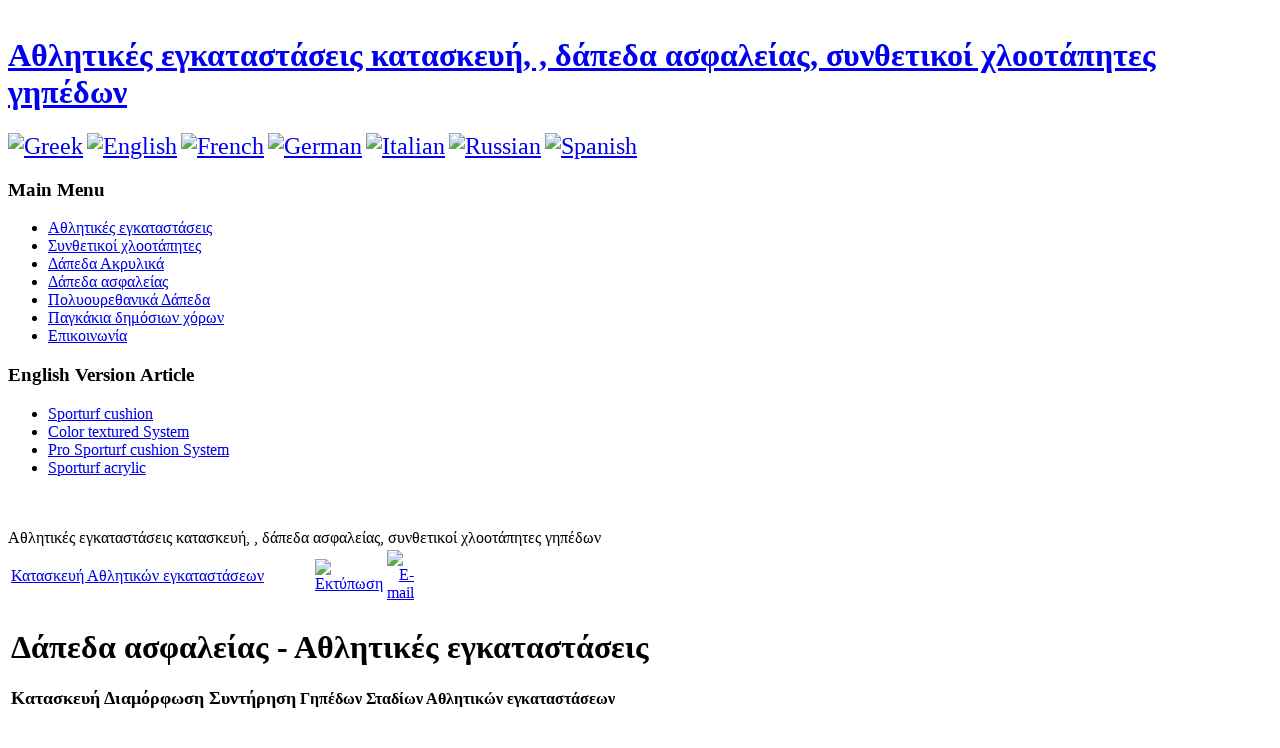

--- FILE ---
content_type: text/html; charset=utf-8
request_url: https://sporturf.gr/
body_size: 4838
content:
<!DOCTYPE html PUBLIC "-//W3C//DTD XHTML 1.0 Transitional//EN" "http://www.w3.org/TR/xhtml1/DTD/xhtml1-transitional.dtd">
<html xmlns="http://www.w3.org/1999/xhtml" xml:lang="el-gr" lang="el-gr" >
<head>
  <base href="https://sporturf.gr/" />
  <meta http-equiv="content-type" content="text/html; charset=utf-8" />
  <meta name="robots" content="index, follow" />
  <meta name="keywords" content="δαπεδα ασφαλειας, αθλητικες εγκαταστασεις, γήπεδα, κατασκευή γηπέδων, κατασκευή σταδιων, διαμόρφωση αθλητικων εγκαταστασεων, συντηρηση αθλητικων εγκαταστασεων" />
  <meta name="description" content="Αθλητικές εγκαταστάσεις χλοοτάπητες δάπεδα ασφαλείας τηλ. 2107701009 - 6954433117" />
  <meta name="generator" content="Joomla! 1.5 - Open Source Content Management" />
  <title>Αθλητικές εγκαταστάσεις κατασκευή, , δάπεδα ασφαλείας, συνθετικοί χλοοτάπητες γηπέδων</title>
  <link href="/index.php?format=feed&amp;type=rss" rel="alternate" type="application/rss+xml" title="RSS 2.0" />
  <link href="/index.php?format=feed&amp;type=atom" rel="alternate" type="application/atom+xml" title="Atom 1.0" />
  <style type="text/css">
    <!--

        a.flag {font-size:24px;padding:1px 0;background-repeat:no-repeat;background-image:url('/modules/mod_gtranslate/tmpl/lang/24a.png');}
        a.flag:hover {background-image:url('/modules/mod_gtranslate/tmpl/lang/24.png');}
        a.flag img {border:0;}
        a.alt_flag {font-size:24px;padding:1px 0;background-repeat:no-repeat;background-image:url('/modules/mod_gtranslate/tmpl/lang/alt_flagsa.png');}
        a.alt_flag:hover {background-image:url('/modules/mod_gtranslate/tmpl/lang/alt_flags.png');}
        a.alt_flag img {border:0;}
    
    -->
  </style>
  <script type="text/javascript" src="/plugins/system/mtupgrade/mootools.js"></script>
  <script type="text/javascript" src="/media/system/js/caption.js"></script>
  <script type="text/javascript" src="http://ajax.googleapis.com/ajax/libs/jquery/1.4.4/jquery.min.js"></script>
  <script type="text/javascript" src="/modules/mod_gtranslate/jquery-translate.js"></script>
  <link rel="stylesheet" href="https://sporturf.gr/plugins/content/joomthumbnail/gallery/joomthumbnail.css" type="text/css" />
  <script type="text/javascript" src="https://sporturf.gr/plugins/content/joomthumbnail/gallery/highslide/highslide-with-gallery.js"></script>
  <script type="text/javascript" src="http://ajax.googleapis.com/ajax/libs/swfobject/2.1/swfobject.js"></script>
  <link rel="stylesheet" href="https://sporturf.gr/plugins/content/joomthumbnail/gallery/highslide/highslide.css" type="text/css" />
  <script type="text/javascript">
                    hs.graphicsDir = 'https://sporturf.gr/plugins/content/joomthumbnail/gallery/highslide/graphics/';
                    hs.align = 'center';
                    hs.transitions = ['expand', 'crossfade'];
                    hs.outlineType = 'rounded-white';
                    hs.fadeInOut = true;
                    hs.wrapperClassName = 'draggable-header';
                    
                    hs.addSlideshow({
                        //slideshowGroup: 'group1',
                        interval: 5000,
                        repeat: false,
                        useControls: true,
                        fixedControls: 'fit',
                        overlayOptions: {
                            opacity: .75,
                            position: 'bottom center',
                            hideOnMouseOut: true
                        }
                    });
  </script>
  <!-- Copyright JoomThumbnail  http://ageent.ru -->

<link rel="stylesheet" href="/templates/system/css/system.css" type="text/css" />
<link rel="stylesheet" href="/templates/siteground-j15-157/css/template.css" type="text/css" />
</head>

<body id="page_bg">
	<div id="pillmenu">
		<ul class="menu" />	</div>
	<div class="clr"></div>
	<div id="wrapper">
		<div id="holder">
			<div id="header">
				<div class="logo">
					<table cellpadding="0" cellspacing="0">
						<tr>
							<td>
								<h1><a href="/index.php">Αθλητικές εγκαταστάσεις κατασκευή, , δάπεδα ασφαλείας, συνθετικοί χλοοτάπητες γηπέδων</a></h1>
							</td>
						</tr>
					</table>
				</div>
				<div class="clr"></div>
				<div class="newsflash only">
					
				</div>
				<div class="clr"></div>
			</div>
			<div id="search"></div>
			
			<div id="content">
				
				<div class="cpathway"></div>			
					
										<div class="content_m_l">
						<div class="content_b_l">
						
										
												<div id="leftcolumn">
									<div class="module">
			<div>
				<div>
					<div>
											<noscript>Javascript is required to use this <a href="http://edo.webmaster.am/gtranslate">website translator</a>, <a href="http://edo.webmaster.am/gtranslate">free translator</a></noscript>
<script type="text/javascript">
//<![CDATA[
if(jQuery.cookie('glang') && jQuery.cookie('glang') != 'el') jQuery(function($){$('body').translate('el', $.cookie('glang'), {toggle:true, not:'.notranslate'});});
//]]>
</script>

<script type="text/javascript">
//<![CDATA[
    function doTranslate(lang_pair) {if(lang_pair.value)lang_pair=lang_pair.value;var lang=lang_pair.split('|')[1];jQuery.cookie('glang', lang, {path: '/'});jQuery(function($){$('body').translate('el', lang, {toggle:true, not:'.notranslate'});});}
//]]>
</script>


<a href="javascript:doTranslate('el|el')" title="Greek" class="flag" style="background-position:-400px -100px;"><img src="/modules/mod_gtranslate/tmpl/lang/blank.png" height="24" width="24" alt="Greek" /></a> <a href="javascript:doTranslate('el|en')" title="English" class="flag" style="background-position:-0px -0px;"><img src="/modules/mod_gtranslate/tmpl/lang/blank.png" height="24" width="24" alt="English" /></a> <a href="javascript:doTranslate('el|fr')" title="French" class="flag" style="background-position:-200px -100px;"><img src="/modules/mod_gtranslate/tmpl/lang/blank.png" height="24" width="24" alt="French" /></a> <a href="javascript:doTranslate('el|de')" title="German" class="flag" style="background-position:-300px -100px;"><img src="/modules/mod_gtranslate/tmpl/lang/blank.png" height="24" width="24" alt="German" /></a> <a href="javascript:doTranslate('el|it')" title="Italian" class="flag" style="background-position:-600px -100px;"><img src="/modules/mod_gtranslate/tmpl/lang/blank.png" height="24" width="24" alt="Italian" /></a> <a href="javascript:doTranslate('el|ru')" title="Russian" class="flag" style="background-position:-500px -200px;"><img src="/modules/mod_gtranslate/tmpl/lang/blank.png" height="24" width="24" alt="Russian" /></a> <a href="javascript:doTranslate('el|es')" title="Spanish" class="flag" style="background-position:-600px -200px;"><img src="/modules/mod_gtranslate/tmpl/lang/blank.png" height="24" width="24" alt="Spanish" /></a> 					</div>
				</div>
			</div>
		</div>
			<div class="module_menu">
			<div>
				<div>
					<div>
													<h3>Main Menu</h3>
											<ul class="menu"><li id="current" class="active item1"><a href="https://www.sporturf.gr/"><span>Αθλητικές εγκαταστάσεις</span></a></li><li class="item3"><a href="/synthetikoihlorotapites"><span>Συνθετικοί χλοοτάπητες</span></a></li><li class="item4"><a href="/akrilika-dapeda-gipedon"><span>Δάπεδα Ακρυλικά</span></a></li><li class="item11"><a href="/dapeda-asfaleias"><span>Δάπεδα ασφαλείας</span></a></li><li class="item5"><a href="/polyoyrethanis-dapeda"><span>Πολυουρεθανικά Δάπεδα</span></a></li><li class="item12"><a href="/2014-02-01-13-44-23"><span>Παγκάκια δημόσιων χόρων</span></a></li><li class="item2"><a href="/condact"><span>Επικοινωνία</span></a></li></ul>					</div>
				</div>
			</div>
		</div>
			<div class="module_menu">
			<div>
				<div>
					<div>
													<h3>English Version Article</h3>
											<ul class="menu"><li id="current" class="active item7"><a href="/sporturf-cushion"><span>Sporturf cushion</span></a></li><li class="item8"><a href="/color-textured-system"><span>Color textured System</span></a></li><li class="item9"><a href="/pro-sporturf-cushion-system"><span>Pro Sporturf cushion System</span></a></li><li class="item10"><a href="/sporturf-acrylic"><span>Sporturf acrylic</span></a></li></ul>					</div>
				</div>
			</div>
		</div>
	
							<br />
														<br />
						</div>
												
												<div id="maincolumn_left">
												
							<div class="nopad">
								
																	<div class="componentheading">
	Αθλητικές εγκαταστάσεις κατασκευή, , δάπεδα ασφαλείας, συνθετικοί χλοοτάπητες γηπέδων</div>
<table class="blog" cellpadding="0" cellspacing="0">

<tr>
	<td valign="top">
		<table width="100%"  cellpadding="0" cellspacing="0">
		<tr>
										<td valign="top" width="100%" class="article_column">
				
<table class="contentpaneopen">
<tr>
		<td class="contentheading" width="100%">
				<a href="/component/content/article/2-athlitikes-egkatastaseis" class="contentpagetitle">
			Κατασκευή Αθλητικών εγκαταστάσεων</a>
			</td>
	
	
		<td align="right" width="100%" class="buttonheading">
	<a href="/index.php?view=article&amp;id=2:athlitikes-egkatastaseis&amp;tmpl=component&amp;print=1&amp;layout=default&amp;page=" title="Εκτύπωση" onclick="window.open(this.href,'win2','status=no,toolbar=no,scrollbars=yes,titlebar=no,menubar=no,resizable=yes,width=640,height=480,directories=no,location=no'); return false;" rel="nofollow"><img src="/images/M_images/printButton.png" alt="Εκτύπωση"  /></a>	</td>
	
		<td align="right" width="100%" class="buttonheading">
	<a href="/component/mailto/?tmpl=component&amp;link=aHR0cHM6Ly9zcG9ydHVyZi5nci9jb21wb25lbnQvY29udGVudC9hcnRpY2xlLzItYXRobGl0aWtlcy1lZ2thdGFzdGFzZWlz" title="E-mail" onclick="window.open(this.href,'win2','width=400,height=350,menubar=yes,resizable=yes'); return false;"><img src="/images/M_images/emailButton.png" alt="E-mail"  /></a>	</td>
		</tr>
</table>
<table class="contentpaneopen">




<tr>
<td valign="top" colspan="2">
<div class="highslide-gallery"><h1>Δάπεδα ασφαλείας - Αθλητικές εγκαταστάσεις</h1><h1 class="caption" style="margin-top: 0pt; margin-bottom: 0pt;" mce_style="margin-top: 0pt; margin-bottom: 0pt;"><span style="font-size: large;" mce_style="font-size: large;">Κατασκευή Διαμόρφωση Συντήρηση</span><span style="font-size: medium;" mce_style="font-size: medium;"> Γηπέδων Σταδίων Αθλητικών εγκαταστάσεων</span>
</h1><h2 class="caption" style="margin-top: 0pt; margin-bottom: 0pt;" mce_style="margin-top: 0pt; margin-bottom: 0pt;"><span style="font-size: medium;" mce_style="font-size: medium;"><br /></span></h2>
<h2 style="margin-top: 0pt; margin-bottom: 0pt;" mce_style="margin-top: 0pt; margin-bottom: 0pt;"><span mce_name="strong" mce_style="font-weight: bold;" style="font-weight: bold;" class="Apple-style-span"><span class="caption">ΑΛΕΞΑΝΔΡΟΣ ΑΓΓΕΛΟΠΟΥΛΟΣ &amp; ΣΙΑ</span></span></h2>
<h3 style="text-align: left;" mce_style="text-align: left;">Χαρακτηριστικά, παροχές, προϊόντα και υπηρεσίες επιχείρησης</h3>
<ul style="text-align: left;" mce_style="text-align: left;">
<li><span mce_name="strong" mce_style="font-weight: bold;" style="font-weight: bold;" class="Apple-style-span">ΠΕΡΙΦΡΑΞΕΙΣ ΑΘΛΗΤΙΚΩΝ ΕΓΚΑΤΑΣΤΑΣΕΩΝ</span></li>
<li><span mce_name="strong" mce_style="font-weight: bold;" style="font-weight: bold;" class="Apple-style-span">ΚΑΤΑΣΚΕΥΗ ΑΘΛΗΤΙΚΩΝ ΔΑΠΕΔΩΝ </span></li>
<li><span mce_name="strong" mce_style="font-weight: bold;" style="font-weight: bold;" class="Apple-style-span">ΚΑΤΑΣΚΕΥΗ ΣΥΝΘΕΤΙΚΩΝ ΧΛΟΟΤΑΠΗΤΩΝ</span></li>
<li style="text-align: left;" mce_style="text-align: left;"><span mce_name="strong" mce_style="font-weight: bold;" style="font-weight: bold;" class="Apple-style-span">ΚΑΤΑΣΚΕΥΗ ΠΑΓΚΩΝ ΑΝΑΠΛΗΡΩΜΑΤΙΚΩΝ<br /><br /><br />SPORTURF Κατασκευή Αθλητικών Εγκαταστάσεων Αγγελόπουλος Αλέξανδρος<br /><br />E-mail:&nbsp;<strong>
 <script language='JavaScript' type='text/javascript'>
 <!--
 var prefix = 'm&#97;&#105;lt&#111;:';
 var suffix = '';
 var attribs = '';
 var path = 'hr' + 'ef' + '=';
 var addy10029 = '&#97;&#97;&#105;mp&#111;t&#101;ch' + '&#64;';
 addy10029 = addy10029 + 'y&#97;h&#111;&#111;' + '&#46;' + 'c&#111;m';
 document.write( '<a ' + path + '\'' + prefix + addy10029 + suffix + '\'' + attribs + '>' );
 document.write( addy10029 );
 document.write( '<\/a>' );
 //-->
 </script><script language='JavaScript' type='text/javascript'>
 <!--
 document.write( '<span style=\'display: none;\'>' );
 //-->
 </script>Αυτή η διεύθυνση ηλεκτρονικού ταχυδρομείου προστατεύεται από κακόβουλη χρήση. Χρειάζεται να ενεργοποιήσετε την Javascript για να τη δείτε.
 <script language='JavaScript' type='text/javascript'>
 <!--
 document.write( '</' );
 document.write( 'span>' );
 //-->
 </script><br />Διεύθυνση: Τετραπόλεως 20 Αμπελόκηποι Αθήνα<br /></strong></span><b>Τηλέφωνο: 2107701009</b></li>
</ul>
<p>&nbsp;</p>
<p style="text-align: center;" mce_style="text-align: center;"><span class="joomthumbnail_joom"><a href="/images/stories/hlorotapites.jpg" onclick="return hs.expand(this,{captionText: this.getAttribute('caption')})" class="highslide ageent-ru"  title=""  caption="" target="_blank"><img src="https://sporturf.gr/images/stories/fruit2_hlorotapites.jpg" mce_src="/images/stories/hlorotapites.jpg" border="0" height="275" width="572"></a><span class="joomthumbnail_discript" style="width:572px"><span class="big_image"></span></span></span><br /><br /></p></div></td>
</tr>



</table>
<span class="article_separator">&nbsp;</span>

<table class="contentpaneopen">
<tr>
		<td class="contentheading" width="100%">
				<a href="/dapeda-asfaleias" class="contentpagetitle">
			Δάπεδα ασφαλείας </a>
			</td>
	
	
		<td align="right" width="100%" class="buttonheading">
	<a href="/index.php?view=article&amp;id=9:dapeda-asfaleias&amp;tmpl=component&amp;print=1&amp;layout=default&amp;page=" title="Εκτύπωση" onclick="window.open(this.href,'win2','status=no,toolbar=no,scrollbars=yes,titlebar=no,menubar=no,resizable=yes,width=640,height=480,directories=no,location=no'); return false;" rel="nofollow"><img src="/images/M_images/printButton.png" alt="Εκτύπωση"  /></a>	</td>
	
		<td align="right" width="100%" class="buttonheading">
	<a href="/component/mailto/?tmpl=component&amp;link=aHR0cHM6Ly9zcG9ydHVyZi5nci9kYXBlZGEtYXNmYWxlaWFz" title="E-mail" onclick="window.open(this.href,'win2','width=400,height=350,menubar=yes,resizable=yes'); return false;"><img src="/images/M_images/emailButton.png" alt="E-mail"  /></a>	</td>
		</tr>
</table>
<table class="contentpaneopen">




<tr>
<td valign="top" colspan="2">
<div class="highslide-gallery"><h1>Δάπεδα ασφαλείας αθλητικών εγκαταστάσεων.</h1>Εγκατάσταση τοποθέτηση δαπέδων ασφαλείας σε παιδότοπους παιδικές χάρες, αθλητικούς χώρους και γενικά όπου παρίσταται η ανάγκη για ενα ασφαλές δάπεδο απο κάθε άποψη αφού μεταξύ των άλλων είναι κατασκευασμένα απο υλικά υποαλλεργικά και μη τοξικά, ελεγμένα και πιστοποιημένα απο την ΕΕ<br /><div style="text-align: center;" mce_style="text-align: center;"><br /><span class="joomthumbnail_joom"><a href="https://sporturf.gr/images/stories/dapeda/dapeda_asfaleias13.jpg" onclick="return hs.expand(this,{captionText: this.getAttribute('caption')})" class="highslide ageent-ru"  title=""  caption="" target="_blank"><img src="https://sporturf.gr/images/stories/fruit9_dapeda_asfaleias13.jpg" mce_src="/images/stories/dapeda/dapeda_asfaleias13.jpg" alt="" height="191" width="300"></a><span class="joomthumbnail_discript" style="width:300px"><span class="big_image"></span></span></span><span class="joomthumbnail_joom"><a href="https://sporturf.gr/images/stories/dapeda/dapeda_asfaleias1.jpg" onclick="return hs.expand(this,{captionText: this.getAttribute('caption')})" class="highslide ageent-ru"  title=""  caption="" target="_blank"><img src="https://sporturf.gr/images/stories/fruit9_dapeda_asfaleias1.jpg" mce_src="/images/stories/dapeda/dapeda_asfaleias1.jpg" alt="" height="191" width="256"></a><span class="joomthumbnail_discript" style="width:256px"><span class="big_image"></span></span></span><br /><span class="joomthumbnail_joom"><a href="https://sporturf.gr/images/stories/dapeda/dapeda_asfaleias3.jpg" onclick="return hs.expand(this,{captionText: this.getAttribute('caption')})" class="highslide ageent-ru"  title=""  caption="" target="_blank"><img src="https://sporturf.gr/images/stories/fruit9_dapeda_asfaleias3.jpg" mce_src="/images/stories/dapeda/dapeda_asfaleias3.jpg" alt="" height="205" width="276"></a><span class="joomthumbnail_discript" style="width:276px"><span class="big_image"></span></span></span><span class="joomthumbnail_joom"><a href="https://sporturf.gr/images/stories/dapeda/dapeda_asfaleias4.jpg" onclick="return hs.expand(this,{captionText: this.getAttribute('caption')})" class="highslide ageent-ru"  title=""  caption="" target="_blank"><img src="https://sporturf.gr/images/stories/fruit9_dapeda_asfaleias4.jpg" mce_src="/images/stories/dapeda/dapeda_asfaleias4.jpg" alt="" height="206" width="276"></a><span class="joomthumbnail_discript" style="width:276px"><span class="big_image"></span></span></span><br /><span class="joomthumbnail_joom"><a href="https://sporturf.gr/images/stories/dapeda/dapeda_asfaleias5.jpg" onclick="return hs.expand(this,{captionText: this.getAttribute('caption')})" class="highslide ageent-ru"  title=""  caption="" target="_blank"><img src="https://sporturf.gr/images/stories/fruit9_dapeda_asfaleias5.jpg" mce_src="/images/stories/dapeda/dapeda_asfaleias5.jpg" alt="" height="189" width="512"></a><span class="joomthumbnail_discript" style="width:512px"><span class="big_image"></span></span></span><br /></div></div></td>
</tr>



</table>
<span class="article_separator">&nbsp;</span>
</td>
								
		</tr>
		</table>
	</td>
</tr>

</table>

															</div>
							
						</div>
							
												<div class="clr"></div>
						
					</div>
				</div>
			</div>
		</div>
		
		<div id="footer">
			<div id="sgf">
				<p>
					
						Αθλητικές εγκαταστάσεις κατασκευή, , δάπεδα ασφαλείας, συνθετικοί χλοοτάπητες γηπέδων -  Κατασκευή ιστοσελίδων <a href="http://www.awe.gr/" class="sgfooter" target="_blank">ALL WEB ELLAS</a>
			
	
				</p>
			</div>
		</div>
		
	</div>	
</body>
</html>